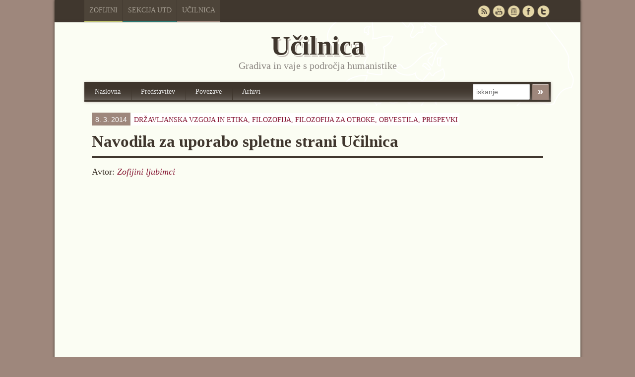

--- FILE ---
content_type: text/html; charset=UTF-8
request_url: http://ucilnica.zofijini.net/2014/03/08/navodila-za-uporabo-spletne-strani-ucilnica/
body_size: 43580
content:
<!doctype html>
<!-- paulirish.com/2008/conditional-stylesheets-vs-css-hacks-answer-neither/ -->
<!--[if lt IE 7]> <html class="no-js ie6 oldie" lang="en"> <![endif]-->
<!--[if IE 7]>    <html class="no-js ie7 oldie" lang="en"> <![endif]-->
<!--[if IE 8]>    <html class="no-js ie8 oldie" lang="en"> <![endif]-->
<!-- Consider adding an manifest.appcache: h5bp.com/d/Offline -->
<!--[if gt IE 8]><!--> <html class="no-js" lang="en"> <!--<![endif]-->
<head>
	<meta charset="UTF-8">

	<title>Navodila za uporabo spletne strani Učilnica - UčilnicaUčilnica</title>
	
	<!-- Mobile viewport optimized: j.mp/bplateviewport -->
	<meta name="viewport" content="width=device-width" />
				
	<!-- Favicon and Feed -->
	<link rel="shortcut icon" type="image/png" href="http://ucilnica.zofijini.net/wp-content/themes/zofijiniUcitelji/favicon.png">
	<link rel="alternate" type="application/rss+xml" title="Učilnica Feed" href="http://ucilnica.zofijini.net/feed/">
	
	<!--  iPhone Web App Home Screen Icon -->
	<link rel="apple-touch-icon" sizes="72x72" href="http://ucilnica.zofijini.net/wp-content/themes/zofijiniUcitelji/images/devices/reverie-icon-ipad.png" />
	<link rel="apple-touch-icon" sizes="114x114" href="http://ucilnica.zofijini.net/wp-content/themes/zofijiniUcitelji/images/devices/reverie-icon-retina.png" />
	<link rel="apple-touch-icon" href="http://ucilnica.zofijini.net/wp-content/themes/zofijiniUcitelji/images/devices/reverie-icon.png" />
	
	<!-- Enable Startup Image for iOS Home Screen Web App -->
	<meta name="apple-mobile-web-app-capable" content="yes" />
	<link rel="apple-touch-startup-image" href="http://ucilnica.zofijini.net/wp-content/themes/zofijiniUcitelji/mobile-load.png" />

	<!-- Startup Image iPad Landscape (748x1024) -->
	<link rel="apple-touch-startup-image" href="http://ucilnica.zofijini.net/wp-content/themes/zofijiniUcitelji/images/devices/reverie-load-ipad-landscape.png" media="screen and (min-device-width: 481px) and (max-device-width: 1024px) and (orientation:landscape)" />
	<!-- Startup Image iPad Portrait (768x1004) -->
	<link rel="apple-touch-startup-image" href="http://ucilnica.zofijini.net/wp-content/themes/zofijiniUcitelji/images/devices/reverie-load-ipad-portrait.png" media="screen and (min-device-width: 481px) and (max-device-width: 1024px) and (orientation:portrait)" />
	<!-- Startup Image iPhone (320x460) -->
	<link rel="apple-touch-startup-image" href="http://ucilnica.zofijini.net/wp-content/themes/zofijiniUcitelji/images/devices/reverie-load.png" media="screen and (max-device-width: 320px)" />
	
<meta name='robots' content='index, follow, max-image-preview:large, max-snippet:-1, max-video-preview:-1' />
	<style>img:is([sizes="auto" i], [sizes^="auto," i]) { contain-intrinsic-size: 3000px 1500px }</style>
	
	<!-- This site is optimized with the Yoast SEO plugin v26.2 - https://yoast.com/wordpress/plugins/seo/ -->
	<link rel="canonical" href="https://ucilnica.zofijini.net/2014/03/08/navodila-za-uporabo-spletne-strani-ucilnica/" />
	<meta property="og:locale" content="en_US" />
	<meta property="og:type" content="article" />
	<meta property="og:title" content="Navodila za uporabo spletne strani Učilnica - Učilnica" />
	<meta property="og:description" content="Dobrodošli na spletni strani Zofijinih ljubimcev, društva za razvoj humanistike. V tem posnetku vam bomo predstavili podstran »Učilnica« ucilnica.zofijini.net. Podstran »Učilnica« je namenjena preglednemu in premišljenemu zbiranju gradiv in vaj, ki lahko koristijo tako učiteljem kot učencem pri poučevanju in spoznavanju različnih humanističnih vsebin, s prav posebnim poudarkom na etiki in filozofiji. To je baza&hellip;" />
	<meta property="og:url" content="https://ucilnica.zofijini.net/2014/03/08/navodila-za-uporabo-spletne-strani-ucilnica/" />
	<meta property="og:site_name" content="Učilnica" />
	<meta property="article:publisher" content="http://www.facebook.com/group.php?gid=33790611490" />
	<meta property="article:published_time" content="2014-03-08T10:18:46+00:00" />
	<meta property="article:modified_time" content="2021-01-07T12:08:35+00:00" />
	<meta name="author" content="blaise" />
	<meta name="twitter:card" content="summary_large_image" />
	<meta name="twitter:creator" content="@Zofijini" />
	<meta name="twitter:site" content="@Zofijini" />
	<meta name="twitter:label1" content="Written by" />
	<meta name="twitter:data1" content="blaise" />
	<meta name="twitter:label2" content="Est. reading time" />
	<meta name="twitter:data2" content="2 minutes" />
	<script type="application/ld+json" class="yoast-schema-graph">{"@context":"https://schema.org","@graph":[{"@type":"Article","@id":"https://ucilnica.zofijini.net/2014/03/08/navodila-za-uporabo-spletne-strani-ucilnica/#article","isPartOf":{"@id":"https://ucilnica.zofijini.net/2014/03/08/navodila-za-uporabo-spletne-strani-ucilnica/"},"author":{"name":"blaise","@id":"https://ucilnica.zofijini.net/#/schema/person/0a4d0e8f1ecb9b990b5d2d05b8240c0d"},"headline":"Navodila za uporabo spletne strani Učilnica","datePublished":"2014-03-08T10:18:46+00:00","dateModified":"2021-01-07T12:08:35+00:00","mainEntityOfPage":{"@id":"https://ucilnica.zofijini.net/2014/03/08/navodila-za-uporabo-spletne-strani-ucilnica/"},"wordCount":462,"commentCount":0,"publisher":{"@id":"https://ucilnica.zofijini.net/#organization"},"keywords":["Internet","Navodila","Splet","Transkript","Učilnica","Zofijini ljubimci"],"articleSection":["Državljanska vzgoja in etika","Filozofija","Filozofija za otroke","Obvestila","Prispevki"],"inLanguage":"en-US","potentialAction":[{"@type":"CommentAction","name":"Comment","target":["https://ucilnica.zofijini.net/2014/03/08/navodila-za-uporabo-spletne-strani-ucilnica/#respond"]}]},{"@type":"WebPage","@id":"https://ucilnica.zofijini.net/2014/03/08/navodila-za-uporabo-spletne-strani-ucilnica/","url":"https://ucilnica.zofijini.net/2014/03/08/navodila-za-uporabo-spletne-strani-ucilnica/","name":"Navodila za uporabo spletne strani Učilnica - Učilnica","isPartOf":{"@id":"https://ucilnica.zofijini.net/#website"},"datePublished":"2014-03-08T10:18:46+00:00","dateModified":"2021-01-07T12:08:35+00:00","breadcrumb":{"@id":"https://ucilnica.zofijini.net/2014/03/08/navodila-za-uporabo-spletne-strani-ucilnica/#breadcrumb"},"inLanguage":"en-US","potentialAction":[{"@type":"ReadAction","target":["https://ucilnica.zofijini.net/2014/03/08/navodila-za-uporabo-spletne-strani-ucilnica/"]}]},{"@type":"BreadcrumbList","@id":"https://ucilnica.zofijini.net/2014/03/08/navodila-za-uporabo-spletne-strani-ucilnica/#breadcrumb","itemListElement":[{"@type":"ListItem","position":1,"name":"Home","item":"https://ucilnica.zofijini.net/"},{"@type":"ListItem","position":2,"name":"arhivi","item":"http://ucilnica.zofijini.net/arhivi/"},{"@type":"ListItem","position":3,"name":"Navodila za uporabo spletne strani Učilnica"}]},{"@type":"WebSite","@id":"https://ucilnica.zofijini.net/#website","url":"https://ucilnica.zofijini.net/","name":"Učilnica","description":"Gradiva in vaje s področja humanistike","publisher":{"@id":"https://ucilnica.zofijini.net/#organization"},"potentialAction":[{"@type":"SearchAction","target":{"@type":"EntryPoint","urlTemplate":"https://ucilnica.zofijini.net/?s={search_term_string}"},"query-input":{"@type":"PropertyValueSpecification","valueRequired":true,"valueName":"search_term_string"}}],"inLanguage":"en-US"},{"@type":"Organization","@id":"https://ucilnica.zofijini.net/#organization","name":"Društvo za razvoj humanistike","url":"https://ucilnica.zofijini.net/","logo":{"@type":"ImageObject","inLanguage":"en-US","@id":"https://ucilnica.zofijini.net/#/schema/logo/image/","url":"https://ucilnica.zofijini.net/wp-content/uploads/sites/2/2019/12/ljubimci.jpg","contentUrl":"https://ucilnica.zofijini.net/wp-content/uploads/sites/2/2019/12/ljubimci.jpg","width":120,"height":121,"caption":"Društvo za razvoj humanistike"},"image":{"@id":"https://ucilnica.zofijini.net/#/schema/logo/image/"},"sameAs":["http://www.facebook.com/group.php?gid=33790611490","https://x.com/Zofijini","http://www.youtube.com/user/zofijin","https://sl.wikipedia.org/wiki/Zofijini_ljubimci"]},{"@type":"Person","@id":"https://ucilnica.zofijini.net/#/schema/person/0a4d0e8f1ecb9b990b5d2d05b8240c0d","name":"blaise","image":{"@type":"ImageObject","inLanguage":"en-US","@id":"https://ucilnica.zofijini.net/#/schema/person/image/","url":"https://secure.gravatar.com/avatar/3558edd96f98b23bc2bf7af86122a4899f6945a2720c6ef02841158b289d93cb?s=96&d=mm&r=g","contentUrl":"https://secure.gravatar.com/avatar/3558edd96f98b23bc2bf7af86122a4899f6945a2720c6ef02841158b289d93cb?s=96&d=mm&r=g","caption":"blaise"},"url":"http://ucilnica.zofijini.net/author/blaise/"}]}</script>
	<!-- / Yoast SEO plugin. -->


<link rel='dns-prefetch' href='//fonts.googleapis.com' />
<link rel="alternate" type="application/rss+xml" title="Učilnica &raquo; Navodila za uporabo spletne strani Učilnica Comments Feed" href="http://ucilnica.zofijini.net/2014/03/08/navodila-za-uporabo-spletne-strani-ucilnica/feed/" />
<script type="text/javascript">
/* <![CDATA[ */
window._wpemojiSettings = {"baseUrl":"https:\/\/s.w.org\/images\/core\/emoji\/16.0.1\/72x72\/","ext":".png","svgUrl":"https:\/\/s.w.org\/images\/core\/emoji\/16.0.1\/svg\/","svgExt":".svg","source":{"concatemoji":"http:\/\/ucilnica.zofijini.net\/wp-includes\/js\/wp-emoji-release.min.js?ver=6.8.3"}};
/*! This file is auto-generated */
!function(s,n){var o,i,e;function c(e){try{var t={supportTests:e,timestamp:(new Date).valueOf()};sessionStorage.setItem(o,JSON.stringify(t))}catch(e){}}function p(e,t,n){e.clearRect(0,0,e.canvas.width,e.canvas.height),e.fillText(t,0,0);var t=new Uint32Array(e.getImageData(0,0,e.canvas.width,e.canvas.height).data),a=(e.clearRect(0,0,e.canvas.width,e.canvas.height),e.fillText(n,0,0),new Uint32Array(e.getImageData(0,0,e.canvas.width,e.canvas.height).data));return t.every(function(e,t){return e===a[t]})}function u(e,t){e.clearRect(0,0,e.canvas.width,e.canvas.height),e.fillText(t,0,0);for(var n=e.getImageData(16,16,1,1),a=0;a<n.data.length;a++)if(0!==n.data[a])return!1;return!0}function f(e,t,n,a){switch(t){case"flag":return n(e,"\ud83c\udff3\ufe0f\u200d\u26a7\ufe0f","\ud83c\udff3\ufe0f\u200b\u26a7\ufe0f")?!1:!n(e,"\ud83c\udde8\ud83c\uddf6","\ud83c\udde8\u200b\ud83c\uddf6")&&!n(e,"\ud83c\udff4\udb40\udc67\udb40\udc62\udb40\udc65\udb40\udc6e\udb40\udc67\udb40\udc7f","\ud83c\udff4\u200b\udb40\udc67\u200b\udb40\udc62\u200b\udb40\udc65\u200b\udb40\udc6e\u200b\udb40\udc67\u200b\udb40\udc7f");case"emoji":return!a(e,"\ud83e\udedf")}return!1}function g(e,t,n,a){var r="undefined"!=typeof WorkerGlobalScope&&self instanceof WorkerGlobalScope?new OffscreenCanvas(300,150):s.createElement("canvas"),o=r.getContext("2d",{willReadFrequently:!0}),i=(o.textBaseline="top",o.font="600 32px Arial",{});return e.forEach(function(e){i[e]=t(o,e,n,a)}),i}function t(e){var t=s.createElement("script");t.src=e,t.defer=!0,s.head.appendChild(t)}"undefined"!=typeof Promise&&(o="wpEmojiSettingsSupports",i=["flag","emoji"],n.supports={everything:!0,everythingExceptFlag:!0},e=new Promise(function(e){s.addEventListener("DOMContentLoaded",e,{once:!0})}),new Promise(function(t){var n=function(){try{var e=JSON.parse(sessionStorage.getItem(o));if("object"==typeof e&&"number"==typeof e.timestamp&&(new Date).valueOf()<e.timestamp+604800&&"object"==typeof e.supportTests)return e.supportTests}catch(e){}return null}();if(!n){if("undefined"!=typeof Worker&&"undefined"!=typeof OffscreenCanvas&&"undefined"!=typeof URL&&URL.createObjectURL&&"undefined"!=typeof Blob)try{var e="postMessage("+g.toString()+"("+[JSON.stringify(i),f.toString(),p.toString(),u.toString()].join(",")+"));",a=new Blob([e],{type:"text/javascript"}),r=new Worker(URL.createObjectURL(a),{name:"wpTestEmojiSupports"});return void(r.onmessage=function(e){c(n=e.data),r.terminate(),t(n)})}catch(e){}c(n=g(i,f,p,u))}t(n)}).then(function(e){for(var t in e)n.supports[t]=e[t],n.supports.everything=n.supports.everything&&n.supports[t],"flag"!==t&&(n.supports.everythingExceptFlag=n.supports.everythingExceptFlag&&n.supports[t]);n.supports.everythingExceptFlag=n.supports.everythingExceptFlag&&!n.supports.flag,n.DOMReady=!1,n.readyCallback=function(){n.DOMReady=!0}}).then(function(){return e}).then(function(){var e;n.supports.everything||(n.readyCallback(),(e=n.source||{}).concatemoji?t(e.concatemoji):e.wpemoji&&e.twemoji&&(t(e.twemoji),t(e.wpemoji)))}))}((window,document),window._wpemojiSettings);
/* ]]> */
</script>
<link rel='stylesheet' id='colorbox-theme1-css' href='http://ucilnica.zofijini.net/wp-content/plugins/jquery-lightbox-for-native-galleries/colorbox/theme1/colorbox.css?ver=1.3.14' type='text/css' media='screen' />
<link rel='stylesheet' id='foundation-css' href='http://ucilnica.zofijini.net/wp-content/themes/zofijiniUcitelji/css/foundation.css?ver=6.8.3' type='text/css' media='all' />
<link rel='stylesheet' id='app-css' href='http://ucilnica.zofijini.net/wp-content/themes/zofijiniUcitelji/css/app.css?ver=6.8.3' type='text/css' media='all' />
<link rel='stylesheet' id='style-css' href='http://ucilnica.zofijini.net/wp-content/themes/zofijiniUcitelji/style.css?ver=6.8.3' type='text/css' media='all' />
<link rel='stylesheet' id='zofijini-css' href='http://ucilnica.zofijini.net/wp-content/themes/zofijiniUcitelji/css/zofijini.css?ver=6.8.3' type='text/css' media='all' />
<link rel='stylesheet' id='google_font-css' href='http://fonts.googleapis.com/css?family=Open+Sans%3A300italic%2C400italic%2C400%2C300&#038;ver=6.8.3' type='text/css' media='all' />
<style id='wp-emoji-styles-inline-css' type='text/css'>

	img.wp-smiley, img.emoji {
		display: inline !important;
		border: none !important;
		box-shadow: none !important;
		height: 1em !important;
		width: 1em !important;
		margin: 0 0.07em !important;
		vertical-align: -0.1em !important;
		background: none !important;
		padding: 0 !important;
	}
</style>
<link rel='stylesheet' id='wp-block-library-css' href='http://ucilnica.zofijini.net/wp-includes/css/dist/block-library/style.min.css?ver=6.8.3' type='text/css' media='all' />
<style id='classic-theme-styles-inline-css' type='text/css'>
/*! This file is auto-generated */
.wp-block-button__link{color:#fff;background-color:#32373c;border-radius:9999px;box-shadow:none;text-decoration:none;padding:calc(.667em + 2px) calc(1.333em + 2px);font-size:1.125em}.wp-block-file__button{background:#32373c;color:#fff;text-decoration:none}
</style>
<style id='global-styles-inline-css' type='text/css'>
:root{--wp--preset--aspect-ratio--square: 1;--wp--preset--aspect-ratio--4-3: 4/3;--wp--preset--aspect-ratio--3-4: 3/4;--wp--preset--aspect-ratio--3-2: 3/2;--wp--preset--aspect-ratio--2-3: 2/3;--wp--preset--aspect-ratio--16-9: 16/9;--wp--preset--aspect-ratio--9-16: 9/16;--wp--preset--color--black: #000000;--wp--preset--color--cyan-bluish-gray: #abb8c3;--wp--preset--color--white: #ffffff;--wp--preset--color--pale-pink: #f78da7;--wp--preset--color--vivid-red: #cf2e2e;--wp--preset--color--luminous-vivid-orange: #ff6900;--wp--preset--color--luminous-vivid-amber: #fcb900;--wp--preset--color--light-green-cyan: #7bdcb5;--wp--preset--color--vivid-green-cyan: #00d084;--wp--preset--color--pale-cyan-blue: #8ed1fc;--wp--preset--color--vivid-cyan-blue: #0693e3;--wp--preset--color--vivid-purple: #9b51e0;--wp--preset--gradient--vivid-cyan-blue-to-vivid-purple: linear-gradient(135deg,rgba(6,147,227,1) 0%,rgb(155,81,224) 100%);--wp--preset--gradient--light-green-cyan-to-vivid-green-cyan: linear-gradient(135deg,rgb(122,220,180) 0%,rgb(0,208,130) 100%);--wp--preset--gradient--luminous-vivid-amber-to-luminous-vivid-orange: linear-gradient(135deg,rgba(252,185,0,1) 0%,rgba(255,105,0,1) 100%);--wp--preset--gradient--luminous-vivid-orange-to-vivid-red: linear-gradient(135deg,rgba(255,105,0,1) 0%,rgb(207,46,46) 100%);--wp--preset--gradient--very-light-gray-to-cyan-bluish-gray: linear-gradient(135deg,rgb(238,238,238) 0%,rgb(169,184,195) 100%);--wp--preset--gradient--cool-to-warm-spectrum: linear-gradient(135deg,rgb(74,234,220) 0%,rgb(151,120,209) 20%,rgb(207,42,186) 40%,rgb(238,44,130) 60%,rgb(251,105,98) 80%,rgb(254,248,76) 100%);--wp--preset--gradient--blush-light-purple: linear-gradient(135deg,rgb(255,206,236) 0%,rgb(152,150,240) 100%);--wp--preset--gradient--blush-bordeaux: linear-gradient(135deg,rgb(254,205,165) 0%,rgb(254,45,45) 50%,rgb(107,0,62) 100%);--wp--preset--gradient--luminous-dusk: linear-gradient(135deg,rgb(255,203,112) 0%,rgb(199,81,192) 50%,rgb(65,88,208) 100%);--wp--preset--gradient--pale-ocean: linear-gradient(135deg,rgb(255,245,203) 0%,rgb(182,227,212) 50%,rgb(51,167,181) 100%);--wp--preset--gradient--electric-grass: linear-gradient(135deg,rgb(202,248,128) 0%,rgb(113,206,126) 100%);--wp--preset--gradient--midnight: linear-gradient(135deg,rgb(2,3,129) 0%,rgb(40,116,252) 100%);--wp--preset--font-size--small: 13px;--wp--preset--font-size--medium: 20px;--wp--preset--font-size--large: 36px;--wp--preset--font-size--x-large: 42px;--wp--preset--spacing--20: 0.44rem;--wp--preset--spacing--30: 0.67rem;--wp--preset--spacing--40: 1rem;--wp--preset--spacing--50: 1.5rem;--wp--preset--spacing--60: 2.25rem;--wp--preset--spacing--70: 3.38rem;--wp--preset--spacing--80: 5.06rem;--wp--preset--shadow--natural: 6px 6px 9px rgba(0, 0, 0, 0.2);--wp--preset--shadow--deep: 12px 12px 50px rgba(0, 0, 0, 0.4);--wp--preset--shadow--sharp: 6px 6px 0px rgba(0, 0, 0, 0.2);--wp--preset--shadow--outlined: 6px 6px 0px -3px rgba(255, 255, 255, 1), 6px 6px rgba(0, 0, 0, 1);--wp--preset--shadow--crisp: 6px 6px 0px rgba(0, 0, 0, 1);}:where(.is-layout-flex){gap: 0.5em;}:where(.is-layout-grid){gap: 0.5em;}body .is-layout-flex{display: flex;}.is-layout-flex{flex-wrap: wrap;align-items: center;}.is-layout-flex > :is(*, div){margin: 0;}body .is-layout-grid{display: grid;}.is-layout-grid > :is(*, div){margin: 0;}:where(.wp-block-columns.is-layout-flex){gap: 2em;}:where(.wp-block-columns.is-layout-grid){gap: 2em;}:where(.wp-block-post-template.is-layout-flex){gap: 1.25em;}:where(.wp-block-post-template.is-layout-grid){gap: 1.25em;}.has-black-color{color: var(--wp--preset--color--black) !important;}.has-cyan-bluish-gray-color{color: var(--wp--preset--color--cyan-bluish-gray) !important;}.has-white-color{color: var(--wp--preset--color--white) !important;}.has-pale-pink-color{color: var(--wp--preset--color--pale-pink) !important;}.has-vivid-red-color{color: var(--wp--preset--color--vivid-red) !important;}.has-luminous-vivid-orange-color{color: var(--wp--preset--color--luminous-vivid-orange) !important;}.has-luminous-vivid-amber-color{color: var(--wp--preset--color--luminous-vivid-amber) !important;}.has-light-green-cyan-color{color: var(--wp--preset--color--light-green-cyan) !important;}.has-vivid-green-cyan-color{color: var(--wp--preset--color--vivid-green-cyan) !important;}.has-pale-cyan-blue-color{color: var(--wp--preset--color--pale-cyan-blue) !important;}.has-vivid-cyan-blue-color{color: var(--wp--preset--color--vivid-cyan-blue) !important;}.has-vivid-purple-color{color: var(--wp--preset--color--vivid-purple) !important;}.has-black-background-color{background-color: var(--wp--preset--color--black) !important;}.has-cyan-bluish-gray-background-color{background-color: var(--wp--preset--color--cyan-bluish-gray) !important;}.has-white-background-color{background-color: var(--wp--preset--color--white) !important;}.has-pale-pink-background-color{background-color: var(--wp--preset--color--pale-pink) !important;}.has-vivid-red-background-color{background-color: var(--wp--preset--color--vivid-red) !important;}.has-luminous-vivid-orange-background-color{background-color: var(--wp--preset--color--luminous-vivid-orange) !important;}.has-luminous-vivid-amber-background-color{background-color: var(--wp--preset--color--luminous-vivid-amber) !important;}.has-light-green-cyan-background-color{background-color: var(--wp--preset--color--light-green-cyan) !important;}.has-vivid-green-cyan-background-color{background-color: var(--wp--preset--color--vivid-green-cyan) !important;}.has-pale-cyan-blue-background-color{background-color: var(--wp--preset--color--pale-cyan-blue) !important;}.has-vivid-cyan-blue-background-color{background-color: var(--wp--preset--color--vivid-cyan-blue) !important;}.has-vivid-purple-background-color{background-color: var(--wp--preset--color--vivid-purple) !important;}.has-black-border-color{border-color: var(--wp--preset--color--black) !important;}.has-cyan-bluish-gray-border-color{border-color: var(--wp--preset--color--cyan-bluish-gray) !important;}.has-white-border-color{border-color: var(--wp--preset--color--white) !important;}.has-pale-pink-border-color{border-color: var(--wp--preset--color--pale-pink) !important;}.has-vivid-red-border-color{border-color: var(--wp--preset--color--vivid-red) !important;}.has-luminous-vivid-orange-border-color{border-color: var(--wp--preset--color--luminous-vivid-orange) !important;}.has-luminous-vivid-amber-border-color{border-color: var(--wp--preset--color--luminous-vivid-amber) !important;}.has-light-green-cyan-border-color{border-color: var(--wp--preset--color--light-green-cyan) !important;}.has-vivid-green-cyan-border-color{border-color: var(--wp--preset--color--vivid-green-cyan) !important;}.has-pale-cyan-blue-border-color{border-color: var(--wp--preset--color--pale-cyan-blue) !important;}.has-vivid-cyan-blue-border-color{border-color: var(--wp--preset--color--vivid-cyan-blue) !important;}.has-vivid-purple-border-color{border-color: var(--wp--preset--color--vivid-purple) !important;}.has-vivid-cyan-blue-to-vivid-purple-gradient-background{background: var(--wp--preset--gradient--vivid-cyan-blue-to-vivid-purple) !important;}.has-light-green-cyan-to-vivid-green-cyan-gradient-background{background: var(--wp--preset--gradient--light-green-cyan-to-vivid-green-cyan) !important;}.has-luminous-vivid-amber-to-luminous-vivid-orange-gradient-background{background: var(--wp--preset--gradient--luminous-vivid-amber-to-luminous-vivid-orange) !important;}.has-luminous-vivid-orange-to-vivid-red-gradient-background{background: var(--wp--preset--gradient--luminous-vivid-orange-to-vivid-red) !important;}.has-very-light-gray-to-cyan-bluish-gray-gradient-background{background: var(--wp--preset--gradient--very-light-gray-to-cyan-bluish-gray) !important;}.has-cool-to-warm-spectrum-gradient-background{background: var(--wp--preset--gradient--cool-to-warm-spectrum) !important;}.has-blush-light-purple-gradient-background{background: var(--wp--preset--gradient--blush-light-purple) !important;}.has-blush-bordeaux-gradient-background{background: var(--wp--preset--gradient--blush-bordeaux) !important;}.has-luminous-dusk-gradient-background{background: var(--wp--preset--gradient--luminous-dusk) !important;}.has-pale-ocean-gradient-background{background: var(--wp--preset--gradient--pale-ocean) !important;}.has-electric-grass-gradient-background{background: var(--wp--preset--gradient--electric-grass) !important;}.has-midnight-gradient-background{background: var(--wp--preset--gradient--midnight) !important;}.has-small-font-size{font-size: var(--wp--preset--font-size--small) !important;}.has-medium-font-size{font-size: var(--wp--preset--font-size--medium) !important;}.has-large-font-size{font-size: var(--wp--preset--font-size--large) !important;}.has-x-large-font-size{font-size: var(--wp--preset--font-size--x-large) !important;}
:where(.wp-block-post-template.is-layout-flex){gap: 1.25em;}:where(.wp-block-post-template.is-layout-grid){gap: 1.25em;}
:where(.wp-block-columns.is-layout-flex){gap: 2em;}:where(.wp-block-columns.is-layout-grid){gap: 2em;}
:root :where(.wp-block-pullquote){font-size: 1.5em;line-height: 1.6;}
</style>
<link rel='stylesheet' id='contact-form-7-css' href='http://ucilnica.zofijini.net/wp-content/plugins/contact-form-7/includes/css/styles.css?ver=6.1.2' type='text/css' media='all' />
<link rel='stylesheet' id='wp-pagenavi-css' href='http://ucilnica.zofijini.net/wp-content/plugins/wp-pagenavi/pagenavi-css.css?ver=2.70' type='text/css' media='all' />
<script type="text/javascript" src="http://ucilnica.zofijini.net/wp-content/themes/zofijiniUcitelji/js/jquery.min.js?ver=6.8.3" id="jquery-js"></script>
<script type="text/javascript" src="http://ucilnica.zofijini.net/wp-content/plugins/jquery-lightbox-for-native-galleries/colorbox/jquery.colorbox-min.js?ver=1.3.14" id="colorbox-js"></script>
<script type="text/javascript" src="http://ucilnica.zofijini.net/wp-content/themes/zofijiniUcitelji/js/modernizr.foundation.js?ver=6.8.3" id="modernizr-js"></script>
<script type="text/javascript" src="http://ucilnica.zofijini.net/wp-content/plugins/fd-footnotes/fdfootnotes.js?ver=1.34" id="fdfootnote_script-js"></script>
<link rel="https://api.w.org/" href="http://ucilnica.zofijini.net/wp-json/" /><link rel="alternate" title="JSON" type="application/json" href="http://ucilnica.zofijini.net/wp-json/wp/v2/posts/334" /><link rel="EditURI" type="application/rsd+xml" title="RSD" href="http://ucilnica.zofijini.net/xmlrpc.php?rsd" />
<meta name="generator" content="WordPress 6.8.3" />
<link rel='shortlink' href='http://ucilnica.zofijini.net/?p=334' />
<link rel="alternate" title="oEmbed (JSON)" type="application/json+oembed" href="http://ucilnica.zofijini.net/wp-json/oembed/1.0/embed?url=http%3A%2F%2Fucilnica.zofijini.net%2F2014%2F03%2F08%2Fnavodila-za-uporabo-spletne-strani-ucilnica%2F" />
<link rel="alternate" title="oEmbed (XML)" type="text/xml+oembed" href="http://ucilnica.zofijini.net/wp-json/oembed/1.0/embed?url=http%3A%2F%2Fucilnica.zofijini.net%2F2014%2F03%2F08%2Fnavodila-za-uporabo-spletne-strani-ucilnica%2F&#038;format=xml" />
<!--[if lt IE 9]><link rel="stylesheet" href="<?php echo get_template_directory_uri(); ?>/css/ie.css"><![endif]--><!-- jQuery Lightbox For Native Galleries v3.2.2 | http://www.viper007bond.com/wordpress-plugins/jquery-lightbox-for-native-galleries/ -->
<script type="text/javascript">
// <![CDATA[
	jQuery(document).ready(function($){
		$(".gallery").each(function(index, obj){
			var galleryid = Math.floor(Math.random()*10000);
			$(obj).find("a").colorbox({rel:galleryid, maxWidth:"95%", maxHeight:"95%"});
		});
		$("a.lightbox").colorbox({maxWidth:"95%", maxHeight:"95%"});
	});
// ]]>
</script>

</head>

<body class="wp-singular post-template-default single single-post postid-334 single-format-standard wp-theme-zofijiniUcitelji">
	<div id="top-navigacija" class="container hide-for-small">
		<div class="container" id="nadcontainer">
		
			<div class="row">
				<ul class="skupnimeni nine columns">
					<li class="barva1"><a href="http://zofijini.net">Zofijini</a></li>
					<li class="barva4"><a href="http://utd.zofijini.net">Sekcija UTD</a></li>
					<li class="barva6"><a href="http://ucilnica.zofijini.net/">Učilnica</a></li>
					<!--<li class="barva2"><a href="#">Poslušalnica</a></li>
					<li class="barva3"><a href="#">Časopisi</a></li>	
					<li class="barva5"><a href="#">Filmsko</a></li>
					<li class="barva6"><a href="#">Za učitelje</a></li> -->
				</ul>
				<ul id="sociallinks" class="three columns" >
					<li id="twitter"><a href="http://twitter.com/Zofijini" rel="nofollow" target="_blank" title="Twitter">&nbsp;</a></li>
					<li id="facebook"><a href="http://www.facebook.com/group.php?gid=33790611490" rel="nofollow" target="_blank" title="Facebook">&nbsp;</a></li>
					<li id="webarchive"><a href="http://archive.org/search.php?query=creator%3A%22Zofijini%20ljubimci%22&sort=-publicdate" rel="nofollow" target="_blank" title="Webarchieve">&nbsp;</a></li>
					<li id="youtube"><a href="http://www.youtube.com/user/zofijin" rel="nofollow" target="_blank" title="Youtube">&nbsp;</a></li>
					<li id="rss"><a href="/feed" target="_blank" title="RSS">&nbsp;</a></li>
				</ul>
			</div>
		</div>
	</div>
	<!-- Start the main container -->
	<div class="container" id="nadcontainer">
	<div id="container" class="container" role="document">
		
		<!-- Row for blog navigation -->

		<div class="row">
			<header role="banner">
				<div class="reverie-header">
					<div id="title" class="centriraj twelve columns mobile-four"><span class="hide-for-small mask"></span>Učilnica</div>
					<h4 class="centriraj subheader">Gradiva in vaje s področja humanistike</h4>
				</div>
				<nav role="navigation" class="mobile-four top-nav">
					<ul class="nav-bar ten columns"><li id="menu-item-11" class="menu-item menu-item-type-custom menu-item-object-custom menu-item-11"><a href="/">Naslovna</a></li>
<li id="menu-item-15" class="menu-item menu-item-type-post_type menu-item-object-page menu-item-15"><a href="http://ucilnica.zofijini.net/predstavitev/">Predstavitev</a></li>
<li id="menu-item-18" class="menu-item menu-item-type-post_type menu-item-object-page menu-item-18"><a href="http://ucilnica.zofijini.net/povezave/">Povezave</a></li>
<li id="menu-item-330" class="menu-item menu-item-type-post_type menu-item-object-page current_page_parent menu-item-330"><a href="http://ucilnica.zofijini.net/arhivi/">Arhivi</a></li>
</ul>					<div id="top-iskanje" class="two columns hide-for-small">
						<form role="search" method="get" id="searchform" action="http://ucilnica.zofijini.net/">
							<input type="text" value="" name="s" id="s" placeholder="iskanje">		
							<input  type="submit" id="searchsubmit" value="»" class="secondary small button">
						</form>
					</div>
				</nav>
			</header>
		</div>
		
		<!-- Row for main content area -->
		<div id="main" class="row">
		<!-- Row for main content area -->
		<div id="content" class="twelve columns" role="main">
	
			<div class="post-box">
															
														 
							
							
					<article id="post-334" class="post-334 post type-post status-publish format-standard hentry category-drzavljanska category-filozofija category-otroke category-obvestila category-prispevki tag-internet tag-navodila tag-splet tag-transkript tag-ucilnica tag-zofijini-ljubimci avtor-zofijini-ljubimci">
							
						<header>
						<div id="singlemeta"><span id="datum">8. 3. 2014 </span><span id="kategorije"<a href="http://ucilnica.zofijini.net/category/drzavljanska/" rel="category tag">Državljanska vzgoja in etika</a>, <a href="http://ucilnica.zofijini.net/category/filozofija/" rel="category tag">Filozofija</a>, <a href="http://ucilnica.zofijini.net/category/otroke/" rel="category tag">Filozofija za otroke</a>, <a href="http://ucilnica.zofijini.net/category/obvestila/" rel="category tag">Obvestila</a>, <a href="http://ucilnica.zofijini.net/category/otroke/prispevki/" rel="category tag">Prispevki</a></span></div>							<h1>Navodila za uporabo spletne strani Učilnica</h1>
						<div class="avtor">Avtor: <a href="http://ucilnica.zofijini.net/avtor/zofijini-ljubimci/" rel="tag">Zofijini ljubimci</a> </div>						</header>
						<div class="entry-content">
						<p><iframe src="//www.youtube.com/embed/nAAL367ASdk" height="315" width="420" allowfullscreen="" frameborder="0"></iframe></p>
<p><em>Dobrodošli na spletni strani Zofijinih ljubimcev, društva za razvoj humanistike. V tem posnetku vam bomo predstavili podstran »Učilnica« <a href="http://ucilnica.zofijini.net">ucilnica.zofijini.net</a>.</em></p>
<p>Podstran »Učilnica« je namenjena preglednemu in premišljenemu zbiranju gradiv in vaj, ki lahko koristijo tako učiteljem kot učencem pri poučevanju in spoznavanju različnih humanističnih vsebin, s prav posebnim poudarkom na etiki in filozofiji. To je baza različnih didaktičnih vaj.</p>
<p>Podstran »Učilnica« najdete na domeni: <a href="http://ucilnica.zofijini.net">ucilnica.zofijini.net</a>.</p>
<p>V zgornjem desnem kotu strani najdete povezave do nekaterih socialnih omrežij, v katerih sodeluje društvo Zofijini ljubimci. Tako se lahko tukaj naročite na »RSS Feed«, ki vas obvešča o novostih na strani. Tukaj najdete bližnjico do »YouTube« kanala, na katerem je tudi nekaj posnetkov iz video produkcije društva Zofijinih. Povezava do »Internet archive« vas popelje v bazo, v kateri hranimo avdio in video materiale. Tukaj sta še povezavi do skupine na »Facebooku« in do računa na »Twitterju«.</p>
<p>Glavni meni ob osrednji, vstopni strani, ki ponuja in izpostavlja nekaj aktualnih vaj, ponuja kratko predstavitev in vabilo k sodelovanju.</p>
<p>»Povezave« vas vodijo do izbranih spletnih strani, ki se ukvarjajo s podobnimi vsebinami.</p>
<p>»Arhivi« vam ponujajo možnost brskanja in iskanja prispevkov po različnih kategorijah (po rubriki, letnici ali avtorju).</p>
<p>Zadnje orodje v meniju je »Iskalnik«, preko katerega lahko iščete vsebine na strani. »Iskalnik« uporabite tako, da vpišete geslo ali besedo, ki vas zanima. »Iskalnik« ne išče po seznamu avtorjev. Za to možnost uporabite »Arhiv avtorjev«.</p>
<p>Levo na robu strani najdete »Rubrike«. Vsaka od rubrik je posvečena enemu od širokega področja poučevanja na osnovnih in srednjih šolah. Na voljo so rubrike za področja »Državljanska vzgoja in etika«, »Filozofija« in »Filozofija za otroke«. Vsaka od rubrik ob seznamu vaj za konkretno področje vsebuje še povezavo do učnega načrta za vsakega od izbranih predmetov.</p>
<p>Vsaka od vaj je predstavljena pregledno v tabeli, v kateri je mogoče razbrati datum objave, rubriko, naslov vaje, avtorja vaje, primernost vaje, kratko vsebino, cilje, ključne pojme, možne medpredmetne povezave in na koncu še povezavo do same vaje, ki je običajno dosegljiva kot PDF dokument, ki vsebuje natančna navodila in povezave za praktično izvedbo vaje.</p>
<p>Pod seznamom »Rubrik« najdete kratek info. o aktualnih objavah na osrednji strani društva Zofijini.</p>
<p>Spletno stan zaključuje strnjen seznam rubrik, podstrani in aktualnih objav. Na koncu strani najdete informacijo o licenci, prijavo za urednike, ki skrbijo za objave na strani in povezavo do podjetja Arhit, ki je pomagalo pri oblikovanju in postavitvi spletne strani.</p>
<p><em>Glasbena podlaga: Road to Waillea &#8211; IUMA: Impressions Jazz Quartet</em></p>
<p><em>Vir: <a href="https://archive.org/details/iuma-impressions_jazz_quartet">https://archive.org/details/iuma-impressions_jazz_quartet</a></em></p>
						</div>
						<div id="napotila">
							<p></p>														<div class="temnoozadje"><div>
<p><strong>Napotilo:</strong></p>
<p><a href="http://zofijini.net/navodila-za-uporabo-spletne-strani-zofijini-net/">http://zofijini.net/navodila-za-uporabo-spletne-strani-zofijini-net/</a></p>
</div>
</div>							
						</div>
						<div class="row">
							<div class="twelve columns mobile-four">
							<p>
							Oznake: <a href="http://ucilnica.zofijini.net/tag/internet/" rel="tag">Internet</a> • <a href="http://ucilnica.zofijini.net/tag/navodila/" rel="tag">Navodila</a> • <a href="http://ucilnica.zofijini.net/tag/splet/" rel="tag">Splet</a> • <a href="http://ucilnica.zofijini.net/tag/transkript/" rel="tag">Transkript</a> • <a href="http://ucilnica.zofijini.net/tag/ucilnica/" rel="tag">Učilnica</a> • <a href="http://ucilnica.zofijini.net/tag/zofijini-ljubimci/" rel="tag">Zofijini ljubimci</a><br />							</p>
							</div>
						</div>
					</article>	
								
			</div>

		</div><!-- End Content row -->
		
		 
		
		</div><!-- End Main row -->
		
		<footer id="content-info" role="contentinfo">
			<div class="row">
				<article id="nav_menu-3" class="four columns widget widget_nav_menu"><div class="footer-section"><h6><strong>Rubrike</strong></h6><div class="menu-rubrike-container"><ul id="menu-rubrike" class="menu"><li id="menu-item-21" class="menu-item menu-item-type-taxonomy menu-item-object-category current-post-ancestor current-menu-parent current-post-parent menu-item-21"><a href="http://ucilnica.zofijini.net/category/drzavljanska/">Državljanska vzgoja in etika</a></li>
<li id="menu-item-22" class="menu-item menu-item-type-taxonomy menu-item-object-category current-post-ancestor current-menu-parent current-post-parent menu-item-22"><a href="http://ucilnica.zofijini.net/category/filozofija/">Filozofija</a></li>
<li id="menu-item-23" class="menu-item menu-item-type-taxonomy menu-item-object-category current-post-ancestor current-menu-parent current-post-parent menu-item-has-children menu-item-23"><a href="http://ucilnica.zofijini.net/category/otroke/">Filozofija za otroke</a>
<ul class="sub-menu">
	<li id="menu-item-914" class="menu-item menu-item-type-taxonomy menu-item-object-category current-post-ancestor current-menu-parent current-post-parent menu-item-914"><a href="http://ucilnica.zofijini.net/category/otroke/prispevki/">Prispevki</a></li>
	<li id="menu-item-915" class="menu-item menu-item-type-taxonomy menu-item-object-category menu-item-915"><a href="http://ucilnica.zofijini.net/category/otroke/vaje/">Vaje</a></li>
	<li id="menu-item-916" class="menu-item menu-item-type-taxonomy menu-item-object-category menu-item-916"><a href="http://ucilnica.zofijini.net/category/otroke/video/">Video</a></li>
</ul>
</li>
</ul></div></div></article><article id="nav_menu-4" class="four columns widget widget_nav_menu"><div class="footer-section"><h6><strong>Zofijini.net</strong></h6><div class="menu-zofijini-net-container"><ul id="menu-zofijini-net" class="menu"><li id="menu-item-295" class="menu-item menu-item-type-custom menu-item-object-custom menu-item-295"><a href="http://zofijini.net/">Zofijini</a></li>
<li id="menu-item-297" class="menu-item menu-item-type-custom menu-item-object-custom menu-item-297"><a href="http://utd.zofijini.net/">Sekcija UTD</a></li>
<li id="menu-item-298" class="menu-item menu-item-type-custom menu-item-object-custom menu-item-home menu-item-298"><a href="http://ucilnica.zofijini.net/">Učilnica</a></li>
</ul></div></div></article>
		<article id="recent-posts-2" class="four columns widget widget_recent_entries"><div class="footer-section">
		<h6><strong>Aktualno branje</strong></h6>
		<ul>
											<li>
					<a href="http://ucilnica.zofijini.net/2024/12/11/moj-dnevnik-kriticnega-misljenja/">Moj dnevnik kritičnega mišljenja</a>
											<span class="post-date">11/12/2024</span>
									</li>
											<li>
					<a href="http://ucilnica.zofijini.net/2024/09/06/spodbujanje-prosocialnega-vedenja-v-primerih-naravnih-nesrec-s-pomocjo-filma-visja-sila/">Spodbujanje prosocialnega vedenja v primerih naravnih nesreč s pomočjo filma Višja sila</a>
											<span class="post-date">06/09/2024</span>
									</li>
											<li>
					<a href="http://ucilnica.zofijini.net/2024/08/30/mednarodna-konferenca-o-filozofiji-za-otroke/">Mednarodna konferenca o filozofiji za otroke</a>
											<span class="post-date">30/08/2024</span>
									</li>
											<li>
					<a href="http://ucilnica.zofijini.net/2023/09/24/portal-eduskillsreflections-za-ucitelje-na-voljo-v-slovenscini/">Portal Eduskills+Reflections za učitelje na voljo v slovenščini!</a>
											<span class="post-date">24/09/2023</span>
									</li>
											<li>
					<a href="http://ucilnica.zofijini.net/2023/09/01/nove-poti-humanistike-v-danasnji-druzbi-znanja/">Nove poti humanistike v današnji družbi znanja?</a>
											<span class="post-date">01/09/2023</span>
									</li>
					</ul>

		</div></article>			</div>

		</footer>
		<div id="noga">
			<div class="row">
				<div class="six columns mobile-four">
					
					
					<a href="http://creativecommons.si/" target="_blank">cc</a> 2011-2026 Zofijini ljubimci. 
							<a id="prijava" href="/wp-admin">Prijava za urednike</a>
							
				</div>
				<div class="six columns mobile-four" style="text-align:right;">
				Izdelava spletne strani: <a href="http://arhit.si" title="izdelava spletne strani" class="desno">Arhit</a>
				</div>
				
							</div>
		</div>	
	</div><!-- Container End -->
	</div><!-- NadContainer End -->
	<!-- Prompt IE 6 users to install Chrome Frame. Remove this if you want to support IE 6.
	     chromium.org/developers/how-tos/chrome-frame-getting-started -->
	<!--[if lt IE 7]>
		<script defer src="//ajax.googleapis.com/ajax/libs/chrome-frame/1.0.3/CFInstall.min.js"></script>
		<script defer>window.attachEvent('onload',function(){CFInstall.check({mode:'overlay'})})</script>
	<![endif]-->
	
	<script type="speculationrules">
{"prefetch":[{"source":"document","where":{"and":[{"href_matches":"\/*"},{"not":{"href_matches":["\/wp-*.php","\/wp-admin\/*","\/wp-content\/uploads\/sites\/2\/*","\/wp-content\/*","\/wp-content\/plugins\/*","\/wp-content\/themes\/zofijiniUcitelji\/*","\/*\\?(.+)"]}},{"not":{"selector_matches":"a[rel~=\"nofollow\"]"}},{"not":{"selector_matches":".no-prefetch, .no-prefetch a"}}]},"eagerness":"conservative"}]}
</script>
<script type="text/javascript" src="http://ucilnica.zofijini.net/wp-content/themes/zofijiniUcitelji/js/jquery.reveal.js?ver=6.8.3" id="reveal-js"></script>
<script type="text/javascript" src="http://ucilnica.zofijini.net/wp-content/themes/zofijiniUcitelji/js/jquery.orbit-1.4.0.js?ver=6.8.3" id="orbit-js"></script>
<script type="text/javascript" src="http://ucilnica.zofijini.net/wp-content/themes/zofijiniUcitelji/js/jquery.customforms.js?ver=6.8.3" id="custom_forms-js"></script>
<script type="text/javascript" src="http://ucilnica.zofijini.net/wp-content/themes/zofijiniUcitelji/js/jquery.placeholder.min.js?ver=6.8.3" id="placeholder-js"></script>
<script type="text/javascript" src="http://ucilnica.zofijini.net/wp-content/themes/zofijiniUcitelji/js/jquery.tooltips.js?ver=6.8.3" id="tooltips-js"></script>
<script type="text/javascript" src="http://ucilnica.zofijini.net/wp-content/themes/zofijiniUcitelji/js/app.js?ver=6.8.3" id="app-js"></script>
<script type="text/javascript" src="http://ucilnica.zofijini.net/wp-includes/js/dist/hooks.min.js?ver=4d63a3d491d11ffd8ac6" id="wp-hooks-js"></script>
<script type="text/javascript" src="http://ucilnica.zofijini.net/wp-includes/js/dist/i18n.min.js?ver=5e580eb46a90c2b997e6" id="wp-i18n-js"></script>
<script type="text/javascript" id="wp-i18n-js-after">
/* <![CDATA[ */
wp.i18n.setLocaleData( { 'text direction\u0004ltr': [ 'ltr' ] } );
/* ]]> */
</script>
<script type="text/javascript" src="http://ucilnica.zofijini.net/wp-content/plugins/contact-form-7/includes/swv/js/index.js?ver=6.1.2" id="swv-js"></script>
<script type="text/javascript" id="contact-form-7-js-before">
/* <![CDATA[ */
var wpcf7 = {
    "api": {
        "root": "http:\/\/ucilnica.zofijini.net\/wp-json\/",
        "namespace": "contact-form-7\/v1"
    }
};
/* ]]> */
</script>
<script type="text/javascript" src="http://ucilnica.zofijini.net/wp-content/plugins/contact-form-7/includes/js/index.js?ver=6.1.2" id="contact-form-7-js"></script>
<script type="text/javascript" src="http://ucilnica.zofijini.net/wp-content/plugins/fitvids-for-wordpress/jquery.fitvids.js?ver=1.1" id="fitvids-js"></script>
		<script type="text/javascript">
		jQuery(document).ready(function () {
			jQuery('body').fitVids();
		});
		</script>


<!-- Start of StatCounter Code for WordPress.org (I pay for the hosting)
-->
<script type="text/javascript">
var sc_project=8961095;
var sc_invisible=1;
var sc_security="b7f630b3";
var scJsHost = (("https:" == document.location.protocol) ?
"https://secure." : "http://www.");
document.write("<sc"+"ript type='text/javascript' src='" + scJsHost+
"statcounter.com/counter/counter.js'></"+"script>");
</script>
<noscript><div class="statcounter"><a title="wordpress counter"
href="http://statcounter.com/wordpress.com/" target="_blank"><img
class="statcounter" src="http://c.statcounter.com/8961095/0/b7f630b3/1/"
alt="wordpress counter"></a></div></noscript>
<!-- End of StatCounter Code for WordPress.org (I pay for the hosting) -->

</body>
</html>

--- FILE ---
content_type: text/css
request_url: http://ucilnica.zofijini.net/wp-content/themes/zofijiniUcitelji/css/zofijini.css?ver=6.8.3
body_size: 14499
content:
/* Splošni classi */

body {
    background-color: #9E877C;
    color: #3F362D;
    font-family: georgia;
    font-size: 1.4rem;
    line-height: 1;
}

div.reverie-header {
    margin: 0 0 20px;
    padding: 20px 0 0;
    border: none;
}

div.reverie-header div#title.centriraj {
    color: #3F362D;
    font-weight: bold;
    text-shadow: 1px 2px 0px #fbfdf3, 3px 4px 0px #CBC3BC;
filter: dropshadow (color=#fbfdf3, offx=1, offy=2); 
filter: dropshadow(color=#CBC3BC, offx=3, offy=4);
font-size:54px;
font-size:5.4rem;
}

div#title span {
  background: transparent;
  position: absolute;
  display: block;
  width: 100%;
  height: 35px;
}

.subheader {
    color: #8C8782;
    font-size: 20px;
    line-height: 1.3;
    margin-bottom: 17px;
    font-size: 2rem;
}
	
.centriraj
{
text-align:center;
}

#content article .entry-vontent h2, #content .post-box h2 {
    border: medium none;
    font-size: 2rem;
    line-height: 3.0rem;
    margin: 0;
    text-shadow: none;
    text-transform: none;
}

#content article .entry-vontent h3, #content .post-box h3 {
    font-size: 1.8rem;
    line-height: 1.5;
    margin: 0;
}

h2, .sidebar-section h6 {
    font-size: 18px;
    font-size: 1.8rem;
    text-shadow: 1px 2px 0px #fbfdf3, 2px 3px 0px #CBC3BC;
filter: dropshadow (color=#fbfdf3, offx=1, offy=2); 
filter: dropshadow(color=#CBC3BC, offx=2, offy=2);
    text-transform: uppercase;
    position: relative;
    margin-bottom: 5px;
    padding-bottom: 8px;
    border-bottom:2px solid;
}


p, figure {
    font-size: 1.6rem;
    line-height: 1.5;
    margin-bottom: 15px;
    text-align: justify;
      margin-top: 15px;
	  margin-left: 0;
}

h1 {
    border-bottom: 3px solid;
    font-size: 3.3rem;
    line-height: 4rem;
    padding-bottom: 10px;
}

h2#objave {
margin-bottom: 20px;
}

h3 {
    font-size: 2.5rem;
}


.nav-bar > li.active > a {
    cursor:pointer;
}


#top-navigacija #nadcontainer
{
background: #40372e;
}


div#top-navigacija ul li, div#top-navigacija ul li a
{
color:#A69F93;
float:left;
list-style: none outside none;
}

h4 {
    font-size: 1.5rem;
}

/* Prva stran */

#stickynovica
{
background-color:#88c65f;
padding-top:20px;
}



.novica h3, ul#novica h3, ul#dogodek h3 {
  max-height:90px;
  overflow:hidden;
  padding-bottom: 8px;
  position: relative;
  font-size: 19px;
  font-size: 1.7rem;
  margin-bottom: 5px;
  line-height: 1.3;
}

 .nav-bar {
    background: transparent;
    margin:0;
    }
    
    nav.top-nav {
    min-height: 40px;
    width: 100%;
    background: url("../images/nav.png") repeat-x 0 0 #3f362d;
     -webkit-box-shadow: 1px 1px 5px 0px #CBC3BC;
box-shadow: 1px 1px 5px 0px #CBC3BC; 
    }
    
    .nav-bar > li, .nav-bar > li:last-child {
-webkit-box-shadow: inset 1px 0px 0px 0px #3f362d;
box-shadow: inset 1px 0px 0px 0px #3f362d;
}
    
    .nav-bar > li.menu-item {
    background: transparent;
    border-color: transparent;
}

    .nav-bar > li.menu-item:hover {
    background: #3f362d;
    border-color: transparent;
}

    .nav-bar > li.active {
    background: url("../images/nav.png") repeat-x 0 0 #9E877C;
    border-color: transparent;
	border-left: medium none;
}

div#top-iskanje form#searchform input#searchsubmit {
float:right;
}

#top-iskanje {
padding:0;
}

form#searchform {
margin: 0;
padding-top: 4px;
padding-right: 4px;
}

div#top-iskanje form#searchform input#s {
    width: 75%;
	float:left;
}

table, form {
margin-bottom:5px;
background: none repeat scroll 0 0 transparent;
border: medium none;
}

span#datum {
    background-color: #9E877C;
    color: #FFFFFF;
    font-family: helvetica;
    padding: 4px 2px 2px 6px;
    font-size: 12px;
    font-size: 1.2rem;
}

span#kategorije, #content .post-box span#kraj {
    color: #851532;
    font-size: 1.2rem;
    line-height: 1.8rem;
    padding-left: 6px;
    text-transform: uppercase;
}

div.featureimg a {
background: #ffffff;
text-align: center;
display: block;
height: auto;
max-width: 100%;
border: 5px solid #ffffff;
 -webkit-box-shadow: 0px 0px 5px 0px #CBC3BC;
box-shadow: 0px 0px 5px 0px #CBC3BC; 
}

div.opis {
font-size:14px;
font-size: 1.4rem;
line-height: 1.3;
}

div.avtor {
font-size:12px;
font-size: 1.2rem;
padding-bottom: 5px;
padding-top: 5px;
}

div.avtor a {
font-style: italic;
color: #851532;
}

div.avtor a:hover {
color: #851532;
}

div.sidebar-section .menu-rubrike-container {
background: #C1B2AC;
 -webkit-box-shadow: 1px 1px 5px 0px #CBC3BC;
box-shadow: 1px 1px 5px 0px #CBC3BC;
padding: 15px;
}

.sidebar-section h6 {
margin-top:0;
padding-top:0;
border-bottom:2px solid;
}

.sidebar-section  .menu-rubrike-container ul#menu-rubrike li.menu-item {
list-style: none;
border-bottom: 1px solid #736F62;
}

.sidebar-section  .menu-rubrike-container ul#menu-rubrike li.menu-item a {
color: #3F362D;
line-height: 30px;
display:block;
}

ul#menu-rubrike li.menu-item a:hover {
color: #fbfdf3;
}

#stickynovica {
    background: none repeat scroll 0 0 #EEE4C7;
    padding-top: 20px;
    padding-bottom:20px;
    margin-bottom:10px;
}

div.novica h3:after, ul#novica h3:after, ul#dogodek h3:after {
    background-color: #3F362D;
    bottom: 0;
    content: "";
    height: 1px;
    left: 0;
    position: absolute;
    width: 65%;
}

#objave div.vrstica {
margin-top: 30px;
}

a.vec {
    background-color: #985066;
    border-radius: 2px 2px 2px 2px;
    color: #FFFFFF;
    font-family: helvetica;
    font-size: 1.3rem;
    line-height: 50px;
    padding: 7px 10px;
}

a.vec:hover {
background: #851532;
color: #FFFFFF;
text-decoration: none;
}

.sidebar-section {
padding-top: 15px;
}

#featureuvod p {
    font-size: 1.5rem;
    line-height: 1.3;
    margin-bottom: 0;
    margin-top: 5px;
}

div#wpcf7-f94-w1-o1.wpcf7 {
background: #3F362D;
 -webkit-box-shadow: 1px 1px 5px 0px #CBC3BC;
box-shadow: 1px 1px 5px 0px #CBC3BC;
}

div#wpcf7-f94-w1-o1.wpcf7 form.wpcf7-form table, div#wpcf7-f94-w1-o1.wpcf7 form.wpcf7-form table tr:nth-child(2n) {
background: transparent;
border: none;
}

div#wpcf7-f94-w1-o1.wpcf7 form.wpcf7-form table tr td {
padding-top:0;
padding-bottom:0;
margin:0;
padding-right:15px;
padding-left:15px;
}

div#wpcf7-f94-w1-o1.wpcf7 form.wpcf7-form table tr td.tekst {
padding-top: 10px;
padding-bottom:5px;
color: #fff;
}

div#wpcf7-f94-w1-o1.wpcf7 form table tbody tr td input.wpcf7-submit {
width:100%;
border:none;
background: #C1B2AC;
color: #fff;
padding:5px;
}

div#wpcf7-f94-w1-o1.wpcf7 form table tbody tr td input.wpcf7-submit:hover {
background: #ade28a;
}

div.wpcf7-response-output {
margin:0px !important;
padding:0 15px 15px !important;
}

span.wpcf7-not-valid-tip {
display:none !important;
}

div.wpcf7-validation-errors {
border:none !important;
color: #C1B2AC !important;
}

div.wpcf7-mail-sent-ok {
border:none !important;
color: #3f362d !important;
}

#ostalo {
overflow:hidden;
position: relative;
}

#napovednik {
height:auto;
padding:0;
color: #ffffff;
}

#napovednik ul#dogodek
{
background-color: #5D534A;
padding: 10px;
margin-bottom: 10px;
 -webkit-box-shadow: 0px 0px 3px 0px #ffffff;
box-shadow: 0px 0px 3px 0px #ffffff;
  border-radius: 5px 5px 5px 5px;
}


ul#dogodek {
font-size:14px;
font-size:1.4rem;
line-height: 1.3;
}

ul#dogodek h3 {
color: #fbfdf3;
}

ul#dogodek h3:after {
background-color: #fbfdf3;
}

#napovednik ul#dogodek li {
list-style:none;
}


#citat {
    background: none repeat scroll 0 0 #fbfdf3;
    font-style: italic;
    height: auto;
    padding: 15px 30px 30px;
}

#video {
    background: none repeat scroll 0 0 #000000;
    border: 2px solid #FFFFFF;
    height: auto;
    padding: 15px;
}

#main {
background: #fbfdf3;
}

#container {
max-width: 1060px;
margin:auto;
background: url(../images/zofijinilj.png) no-repeat 50% 0 #fbfdf3;
}

#containerdva {
max-width: 1060px;
margin:auto;
background: url(../images/zofijinilj.png) no-repeat 50% 0 #EEE4C7;
}


#nadcontainer {
max-width:1060px;
margin:auto;
 -webkit-box-shadow: 0px 0px 5px 0px #3F362D;
box-shadow: 0px 0px 5px 0px #3F362D;
}

a {
color: #851532;
}

a:hover {
    color: #851532;
text-decoration: underline;
}

div#novice ul {
font-size: 14px;
font-size: 1.4rem;
line-height:1.3;
}

footer {
background: none repeat scroll 0 0 #3F362D;
padding-top:20px;
color: #fbfdf3;
}

div#noga {
    background-color: #2F2B28;
    color: #EEE4C7;
    margin-bottom: 20px;
    padding-bottom: 15px;
    padding-top: 15px;
}

.temnoozadje {
    background: none repeat scroll 0 0 transparent;
    border-top: 1px solid;
    color: #3F362D;
    padding-top: 10px;
}

div#napotila{
font-size: 1.4rem;
}

.temnoozadje a
{
color:#C1B2AC;
}

.temnoozadje a:hover
{
text-decoration: underline;
}


blockquote {
    border: medium none;
    font-style: italic;
    margin: 0;
    padding: 1px 20px;
}

blockquote, blockquote p {
    color: #5D534A;
    line-height: 1.5;
}

table tbody tr td {
    border: medium none;
    color: #333333;
    padding-right: 30px;
    vertical-align: top;
}

ul.page-numbers li span.current {
    background: none repeat scroll 0 0 #ade28a;
    color: #FFFFFF;
    cursor: default;
    display: block;
    font-weight: bold;
    padding: 1px 7px;
}

ul.page-numbers li:hover a {
background-color: #ffffff;
}

#content .post-box span#datum {
font-size: 1.4rem;
padding: 6px 3px 4px 7px;
}

#content .post-box span#kategorije, #content .post-box span#kraj {
font-size: 1.4rem;
padding: 6px 3px 4px 7px;
background-color: #ffffff;
}

#content .post-box div.avtor {
    font-size: 1.8rem;
    margin-bottom: 10px;
}

#singlemeta {
margin-top: 20px;
}

ul#sociallinks {
    margin-bottom: 8px;
    margin-top: 8px;
	padding-right:0;
}

div#top-navigacija ul#sociallinks li
{
background-position:top;
background-repeat:none;
height: 29px;
width: 30px;
overflow:hidden;
display:block;
float:right;
}

ul#sociallinks li a
{
display:block;
width:100%;
height:100%;
text-decoration:none;
}

div#top-navigacija ul#sociallinks li:hover
{
background-position:bottom;
}


ul#sociallinks li#twitter
{
background-image: url("../images/twitter.png");
}

ul#sociallinks li#facebook
{
background-image: url("../images/facebook.png");
}

ul#sociallinks li#rss
{
background-image: url("../images/rss.png");
}

ul#sociallinks li#webarchive
{
background-image: url("../images/archive.png");
}

ul#sociallinks li#youtube
{
background-image: url("../images/youtube.png");
}

ul#sociallinks li#email
{
background-image: url("../images/mail.png");
}

div#top-navigacija ul.skupnimeni {
    margin-bottom: 0;
    padding: 0;
	
}

div#top-navigacija ul.skupnimeni li
{

background:#4d4439;
margin-right:1px;
}

div#top-navigacija ul.skupnimeni li a {
    border-bottom: 2px solid;
    display: block;
	text-decoration:none;
    padding: 10px;
    text-transform: uppercase;
}
div#top-navigacija ul.skupnimeni li a:hover {
color:#fbfdf3;

}

div#top-navigacija ul.skupnimeni li.barva1 a
{
border-color: #BEC26D;
}

div#top-navigacija ul.skupnimeni li.barva1 a:hover
{
border-color: #BEC26D;
background-color: #BEC26D;
}

div#top-navigacija ul.skupnimeni li.barva2 a
{
border-color: #D47F27;
}

div#top-navigacija ul.skupnimeni li.barva2 a:hover
{
border-color: #D47F27;
background-color: #D47F27;
}

div#top-navigacija ul.skupnimeni li.barva3 a
{
border-color: #851532;
}

div#top-navigacija ul.skupnimeni li.barva3 a:hover
{
border-color: #851532;
background-color: #851532;
}


div#top-navigacija ul.skupnimeni li.barva4 a
{
border-color: #2B7871;
}

div#top-navigacija ul.skupnimeni li.barva4 a:hover
{
border-color: #2B7871;
background-color: #2B7871;
}

div#top-navigacija ul.skupnimeni li.barva5 a
{
border-color: #81577c;
}

div#top-navigacija ul.skupnimeni li.barva5 a:hover
{
border-color: #81577c;
background-color: #81577c;
}

div#top-navigacija ul.skupnimeni li.barva5 a
{
border-color: #7C5776;
}

div#top-navigacija ul.skupnimeni li.barva5 a:hover
{
border-color: #7C5776;
background-color: #7C5776;
}

div#top-navigacija ul.skupnimeni li.barva6 a
{
border-color: #9E877C;
}

div#top-navigacija ul.skupnimeni li.barva6 a:hover
{
border-color: #9E877C;
background-color: #9E877C;
}

div#video-tedna div#video a, div#noga a, footer a {
color: #C1B2AC;
font-style: italic;
}

div#video a, div#noga a, footer a, footer div.menu-rubrike-container ul#menu-rubrike li.menu-item a {
color: #C1B2AC;
font-style: normal;
}

div#video a:hover, div#noga a:hover, footer a:hover {
color: #ade28a;
}


div#objave div#content div div.video h3
{
min-height:55px;
}

input.small.button[type="submit"] {
    font-size: 20px;

	line-height:28px;

    padding: 0 10px 2px;

}

.button.secondary {
    background-color: #9E877C;
    border: 1px solid #9E877C;
    color: #FFFFFF;
}

input#searchsubmit:hover {
background-color: #C1B2AC;
}

li.organizator
{
color:#ade28a;
    font-size: 1.2rem;
    padding-bottom: 5px;
    padding-top: 5px;
}

li.organizator-single
{
color:#C1B2AC;
list-style:none;
}

div#content div.post-box ul li.organizator-single
{
    color: #C1B2AC;
    font-style: italic;
        font-size: 1.8rem;
    margin-bottom: 10px;
}

ul#dogodek li.levo
{
float:left;
}
ul#dogodek li.desno
{
float:right;
background:transparent;
}

div#napovednik ul#dogodek h3
{
clear:both;
}
.row .twelve.nopadding, .row .twelve.nopadding p
{
padding-top:0;
padding-bottom:0;
margin-top:0;
margin-bottom:0;
}

div#napovednik ul#dogodek span#kraj {
background-color: #fbfdf3;
    color: #48977b;
    font-family: helvetica;
    font-size: 1.2rem;
    padding: 4px 4px 2px 6px;
}

li#imedogodka h3 {
margin-bottom: 5px;
padding-bottom: 5px;
margin-top: 7px;
}

ul.flyout li a, .nav-bar li ul li a {
  border:none;
    background: none repeat scroll 0 0 #3F362D;
    box-shadow: 0 1px 0 rgba(255, 255, 255, 0.5) inset;
    color: #E6E6E6;
    display: block;
    height: auto;
    line-height: 1;
    padding: 15px 20px;
}

ul.flyout li a, .nav-bar li ul li a:hover {
  border:none;
    background: none repeat-x scroll 0 0 #48977b;
    box-shadow: none;
    color: #E6E6E6;
    display: block;
    height: auto;
    line-height: 1;
    padding: 15px 20px;
    text-decoration: none;
}

ul.flyout li, .nav-bar li ul li {
    border-left: medium none;
}

 div#napotila  p
 {
 padding:0;
 margin:0;
 
 }
 
 div#colorbox
 {
 overflow: visible!important;
 }
 
 div ul#rss
 {
 background:#fff;
    box-shadow: 1px 1px 5px 0 #CBC3BC;
    padding: 15px;
 }
 
  div ul#rss li
  {
  list-style:none;
  border-bottom: 1px solid #C1B2AC;
  padding-bottom:5px;
   padding-top:5px;
  }
  
  span#datum2 {
    background-color: #fbfdf3;
    font-family: helvetica;
    font-size: 1.2rem;
    padding: 4px 2px 2px 6px;
}
